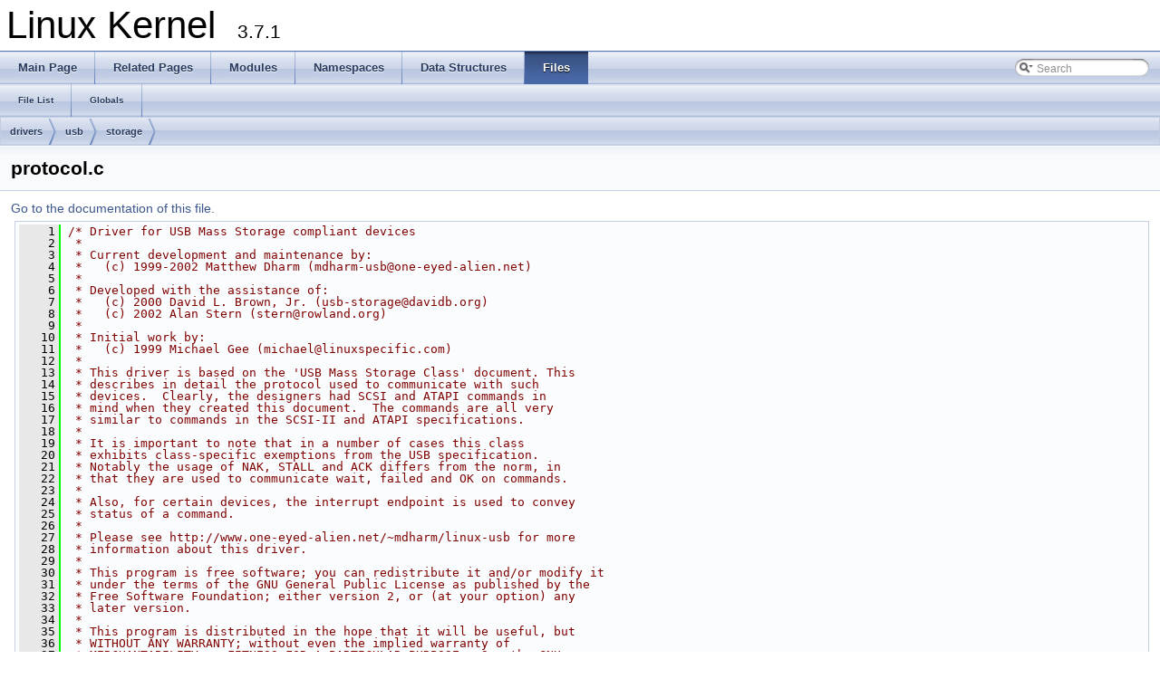

--- FILE ---
content_type: text/html
request_url: https://docs.huihoo.com/doxygen/linux/kernel/3.7/drivers_2usb_2storage_2protocol_8c_source.html
body_size: 7826
content:
<!DOCTYPE html PUBLIC "-//W3C//DTD XHTML 1.0 Transitional//EN" "http://www.w3.org/TR/xhtml1/DTD/xhtml1-transitional.dtd">
<html xmlns="http://www.w3.org/1999/xhtml">
<head>
<meta http-equiv="Content-Type" content="text/xhtml;charset=UTF-8"/>
<meta http-equiv="X-UA-Compatible" content="IE=9"/>
<title>Linux Kernel: drivers/usb/storage/protocol.c Source File</title>
<link href="tabs.css" rel="stylesheet" type="text/css"/>
<script type="text/javascript" src="jquery.js"></script>
<script type="text/javascript" src="dynsections.js"></script>
<link href="search/search.css" rel="stylesheet" type="text/css"/>
<script type="text/javascript" src="search/search.js"></script>
<script type="text/javascript">
  $(document).ready(function() { searchBox.OnSelectItem(0); });
</script>
<link href="doxygen.css" rel="stylesheet" type="text/css" />
</head>
<body>
<div id="top"><!-- do not remove this div, it is closed by doxygen! -->
<div id="titlearea">
<table cellspacing="0" cellpadding="0">
 <tbody>
 <tr style="height: 56px;">
  <td style="padding-left: 0.5em;">
   <div id="projectname">Linux Kernel
   &#160;<span id="projectnumber">3.7.1</span>
   </div>
  </td>
 </tr>
 </tbody>
</table>
</div>
<!-- end header part -->
<!-- Generated by Doxygen 1.8.2 -->
<script type="text/javascript">
var searchBox = new SearchBox("searchBox", "search",false,'Search');
</script>
  <div id="navrow1" class="tabs">
    <ul class="tablist">
      <li><a href="index.html"><span>Main&#160;Page</span></a></li>
      <li><a href="pages.html"><span>Related&#160;Pages</span></a></li>
      <li><a href="modules.html"><span>Modules</span></a></li>
      <li><a href="namespaces.html"><span>Namespaces</span></a></li>
      <li><a href="annotated.html"><span>Data&#160;Structures</span></a></li>
      <li class="current"><a href="files.html"><span>Files</span></a></li>
      <li>
        <div id="MSearchBox" class="MSearchBoxInactive">
        <span class="left">
          <img id="MSearchSelect" src="search/mag_sel.png"
               onmouseover="return searchBox.OnSearchSelectShow()"
               onmouseout="return searchBox.OnSearchSelectHide()"
               alt=""/>
          <input type="text" id="MSearchField" value="Search" accesskey="S"
               onfocus="searchBox.OnSearchFieldFocus(true)" 
               onblur="searchBox.OnSearchFieldFocus(false)" 
               onkeyup="searchBox.OnSearchFieldChange(event)"/>
          </span><span class="right">
            <a id="MSearchClose" href="javascript:searchBox.CloseResultsWindow()"><img id="MSearchCloseImg" border="0" src="search/close.png" alt=""/></a>
          </span>
        </div>
      </li>
    </ul>
  </div>
  <div id="navrow2" class="tabs2">
    <ul class="tablist">
      <li><a href="files.html"><span>File&#160;List</span></a></li>
      <li><a href="globals.html"><span>Globals</span></a></li>
    </ul>
  </div>
<!-- window showing the filter options -->
<div id="MSearchSelectWindow"
     onmouseover="return searchBox.OnSearchSelectShow()"
     onmouseout="return searchBox.OnSearchSelectHide()"
     onkeydown="return searchBox.OnSearchSelectKey(event)">
<a class="SelectItem" href="javascript:void(0)" onclick="searchBox.OnSelectItem(0)"><span class="SelectionMark">&#160;</span>All</a><a class="SelectItem" href="javascript:void(0)" onclick="searchBox.OnSelectItem(1)"><span class="SelectionMark">&#160;</span>Data Structures</a><a class="SelectItem" href="javascript:void(0)" onclick="searchBox.OnSelectItem(2)"><span class="SelectionMark">&#160;</span>Namespaces</a><a class="SelectItem" href="javascript:void(0)" onclick="searchBox.OnSelectItem(3)"><span class="SelectionMark">&#160;</span>Files</a><a class="SelectItem" href="javascript:void(0)" onclick="searchBox.OnSelectItem(4)"><span class="SelectionMark">&#160;</span>Functions</a><a class="SelectItem" href="javascript:void(0)" onclick="searchBox.OnSelectItem(5)"><span class="SelectionMark">&#160;</span>Variables</a><a class="SelectItem" href="javascript:void(0)" onclick="searchBox.OnSelectItem(6)"><span class="SelectionMark">&#160;</span>Typedefs</a><a class="SelectItem" href="javascript:void(0)" onclick="searchBox.OnSelectItem(7)"><span class="SelectionMark">&#160;</span>Enumerations</a><a class="SelectItem" href="javascript:void(0)" onclick="searchBox.OnSelectItem(8)"><span class="SelectionMark">&#160;</span>Enumerator</a><a class="SelectItem" href="javascript:void(0)" onclick="searchBox.OnSelectItem(9)"><span class="SelectionMark">&#160;</span>Macros</a><a class="SelectItem" href="javascript:void(0)" onclick="searchBox.OnSelectItem(10)"><span class="SelectionMark">&#160;</span>Groups</a><a class="SelectItem" href="javascript:void(0)" onclick="searchBox.OnSelectItem(11)"><span class="SelectionMark">&#160;</span>Pages</a></div>

<!-- iframe showing the search results (closed by default) -->
<div id="MSearchResultsWindow">
<iframe src="javascript:void(0)" frameborder="0" 
        name="MSearchResults" id="MSearchResults">
</iframe>
</div>

<div id="nav-path" class="navpath">
  <ul>
<li class="navelem"><a class="el" href="dir_14bc92f4b96c8519b376567118ac28b3.html">drivers</a></li><li class="navelem"><a class="el" href="dir_34efc5e285129cdf0cb8f38ae2f80cdd.html">usb</a></li><li class="navelem"><a class="el" href="dir_7864a3c12aab87adcb3898cded73aa93.html">storage</a></li>  </ul>
</div>
</div><!-- top -->
<div class="header">
  <div class="headertitle">
<div class="title">protocol.c</div>  </div>
</div><!--header-->
<div class="contents">
<a href="drivers_2usb_2storage_2protocol_8c.html">Go to the documentation of this file.</a><div class="fragment"><div class="line"><a name="l00001"></a><span class="lineno">    1</span>&#160;<span class="comment">/* Driver for USB Mass Storage compliant devices</span></div>
<div class="line"><a name="l00002"></a><span class="lineno">    2</span>&#160;<span class="comment"> *</span></div>
<div class="line"><a name="l00003"></a><span class="lineno">    3</span>&#160;<span class="comment"> * Current development and maintenance by:</span></div>
<div class="line"><a name="l00004"></a><span class="lineno">    4</span>&#160;<span class="comment"> *   (c) 1999-2002 Matthew Dharm (<a href="/cdn-cgi/l/email-protection" class="__cf_email__" data-cfemail="c5a8a1ada4b7a8e8b0b6a785aaaba0e8a0bca0a1e8a4a9aca0abebaba0b1">[email&#160;protected]</a>)</span></div>
<div class="line"><a name="l00005"></a><span class="lineno">    5</span>&#160;<span class="comment"> *</span></div>
<div class="line"><a name="l00006"></a><span class="lineno">    6</span>&#160;<span class="comment"> * Developed with the assistance of:</span></div>
<div class="line"><a name="l00007"></a><span class="lineno">    7</span>&#160;<span class="comment"> *   (c) 2000 David L. Brown, Jr. (<a href="/cdn-cgi/l/email-protection" class="__cf_email__" data-cfemail="641117064917100b16050301240005120d00064a0b1603">[email&#160;protected]</a>)</span></div>
<div class="line"><a name="l00008"></a><span class="lineno">    8</span>&#160;<span class="comment"> *   (c) 2002 Alan Stern (<a href="/cdn-cgi/l/email-protection" class="__cf_email__" data-cfemail="b7c4c3d2c5d9f7c5d8c0dbd6d9d399d8c5d0">[email&#160;protected]</a>)</span></div>
<div class="line"><a name="l00009"></a><span class="lineno">    9</span>&#160;<span class="comment"> *</span></div>
<div class="line"><a name="l00010"></a><span class="lineno">   10</span>&#160;<span class="comment"> * Initial work by:</span></div>
<div class="line"><a name="l00011"></a><span class="lineno">   11</span>&#160;<span class="comment"> *   (c) 1999 Michael Gee (<a href="/cdn-cgi/l/email-protection" class="__cf_email__" data-cfemail="8ee3e7ede6efebe2cee2e7e0fbf6fdfeebede7e8e7eda0ede1e3">[email&#160;protected]</a>)</span></div>
<div class="line"><a name="l00012"></a><span class="lineno">   12</span>&#160;<span class="comment"> *</span></div>
<div class="line"><a name="l00013"></a><span class="lineno">   13</span>&#160;<span class="comment"> * This driver is based on the &#39;USB Mass Storage Class&#39; document. This</span></div>
<div class="line"><a name="l00014"></a><span class="lineno">   14</span>&#160;<span class="comment"> * describes in detail the protocol used to communicate with such</span></div>
<div class="line"><a name="l00015"></a><span class="lineno">   15</span>&#160;<span class="comment"> * devices.  Clearly, the designers had SCSI and ATAPI commands in</span></div>
<div class="line"><a name="l00016"></a><span class="lineno">   16</span>&#160;<span class="comment"> * mind when they created this document.  The commands are all very</span></div>
<div class="line"><a name="l00017"></a><span class="lineno">   17</span>&#160;<span class="comment"> * similar to commands in the SCSI-II and ATAPI specifications.</span></div>
<div class="line"><a name="l00018"></a><span class="lineno">   18</span>&#160;<span class="comment"> *</span></div>
<div class="line"><a name="l00019"></a><span class="lineno">   19</span>&#160;<span class="comment"> * It is important to note that in a number of cases this class</span></div>
<div class="line"><a name="l00020"></a><span class="lineno">   20</span>&#160;<span class="comment"> * exhibits class-specific exemptions from the USB specification.</span></div>
<div class="line"><a name="l00021"></a><span class="lineno">   21</span>&#160;<span class="comment"> * Notably the usage of NAK, STALL and ACK differs from the norm, in</span></div>
<div class="line"><a name="l00022"></a><span class="lineno">   22</span>&#160;<span class="comment"> * that they are used to communicate wait, failed and OK on commands.</span></div>
<div class="line"><a name="l00023"></a><span class="lineno">   23</span>&#160;<span class="comment"> *</span></div>
<div class="line"><a name="l00024"></a><span class="lineno">   24</span>&#160;<span class="comment"> * Also, for certain devices, the interrupt endpoint is used to convey</span></div>
<div class="line"><a name="l00025"></a><span class="lineno">   25</span>&#160;<span class="comment"> * status of a command.</span></div>
<div class="line"><a name="l00026"></a><span class="lineno">   26</span>&#160;<span class="comment"> *</span></div>
<div class="line"><a name="l00027"></a><span class="lineno">   27</span>&#160;<span class="comment"> * Please see http://www.one-eyed-alien.net/~mdharm/linux-usb for more</span></div>
<div class="line"><a name="l00028"></a><span class="lineno">   28</span>&#160;<span class="comment"> * information about this driver.</span></div>
<div class="line"><a name="l00029"></a><span class="lineno">   29</span>&#160;<span class="comment"> *</span></div>
<div class="line"><a name="l00030"></a><span class="lineno">   30</span>&#160;<span class="comment"> * This program is free software; you can redistribute it and/or modify it</span></div>
<div class="line"><a name="l00031"></a><span class="lineno">   31</span>&#160;<span class="comment"> * under the terms of the GNU General Public License as published by the</span></div>
<div class="line"><a name="l00032"></a><span class="lineno">   32</span>&#160;<span class="comment"> * Free Software Foundation; either version 2, or (at your option) any</span></div>
<div class="line"><a name="l00033"></a><span class="lineno">   33</span>&#160;<span class="comment"> * later version.</span></div>
<div class="line"><a name="l00034"></a><span class="lineno">   34</span>&#160;<span class="comment"> *</span></div>
<div class="line"><a name="l00035"></a><span class="lineno">   35</span>&#160;<span class="comment"> * This program is distributed in the hope that it will be useful, but</span></div>
<div class="line"><a name="l00036"></a><span class="lineno">   36</span>&#160;<span class="comment"> * WITHOUT ANY WARRANTY; without even the implied warranty of</span></div>
<div class="line"><a name="l00037"></a><span class="lineno">   37</span>&#160;<span class="comment"> * MERCHANTABILITY or FITNESS FOR A PARTICULAR PURPOSE.  See the GNU</span></div>
<div class="line"><a name="l00038"></a><span class="lineno">   38</span>&#160;<span class="comment"> * General Public License for more details.</span></div>
<div class="line"><a name="l00039"></a><span class="lineno">   39</span>&#160;<span class="comment"> *</span></div>
<div class="line"><a name="l00040"></a><span class="lineno">   40</span>&#160;<span class="comment"> * You should have received a copy of the GNU General Public License along</span></div>
<div class="line"><a name="l00041"></a><span class="lineno">   41</span>&#160;<span class="comment"> * with this program; if not, write to the Free Software Foundation, Inc.,</span></div>
<div class="line"><a name="l00042"></a><span class="lineno">   42</span>&#160;<span class="comment"> * 675 Mass Ave, Cambridge, MA 02139, USA.</span></div>
<div class="line"><a name="l00043"></a><span class="lineno">   43</span>&#160;<span class="comment"> */</span></div>
<div class="line"><a name="l00044"></a><span class="lineno">   44</span>&#160;</div>
<div class="line"><a name="l00045"></a><span class="lineno">   45</span>&#160;<span class="preprocessor">#include &lt;<a class="code" href="include_2linux_2highmem_8h.html">linux/highmem.h</a>&gt;</span></div>
<div class="line"><a name="l00046"></a><span class="lineno">   46</span>&#160;<span class="preprocessor">#include &lt;linux/export.h&gt;</span></div>
<div class="line"><a name="l00047"></a><span class="lineno">   47</span>&#160;<span class="preprocessor">#include &lt;scsi/scsi.h&gt;</span></div>
<div class="line"><a name="l00048"></a><span class="lineno">   48</span>&#160;<span class="preprocessor">#include &lt;<a class="code" href="scsi__cmnd_8h.html">scsi/scsi_cmnd.h</a>&gt;</span></div>
<div class="line"><a name="l00049"></a><span class="lineno">   49</span>&#160;</div>
<div class="line"><a name="l00050"></a><span class="lineno">   50</span>&#160;<span class="preprocessor">#include &quot;<a class="code" href="drivers_2usb_2storage_2usb_8h.html">usb.h</a>&quot;</span></div>
<div class="line"><a name="l00051"></a><span class="lineno">   51</span>&#160;<span class="preprocessor">#include &quot;<a class="code" href="drivers_2usb_2storage_2_protocol_8h.html">protocol.h</a>&quot;</span></div>
<div class="line"><a name="l00052"></a><span class="lineno">   52</span>&#160;<span class="preprocessor">#include &quot;<a class="code" href="drivers_2usb_2storage_2debug_8h.html">debug.h</a>&quot;</span></div>
<div class="line"><a name="l00053"></a><span class="lineno">   53</span>&#160;<span class="preprocessor">#include &quot;<a class="code" href="usb_2storage_2scsiglue_8h.html">scsiglue.h</a>&quot;</span></div>
<div class="line"><a name="l00054"></a><span class="lineno">   54</span>&#160;<span class="preprocessor">#include &quot;<a class="code" href="drivers_2usb_2storage_2transport_8h.html">transport.h</a>&quot;</span></div>
<div class="line"><a name="l00055"></a><span class="lineno">   55</span>&#160;</div>
<div class="line"><a name="l00056"></a><span class="lineno">   56</span>&#160;<span class="comment">/***********************************************************************</span></div>
<div class="line"><a name="l00057"></a><span class="lineno">   57</span>&#160;<span class="comment"> * Protocol routines</span></div>
<div class="line"><a name="l00058"></a><span class="lineno">   58</span>&#160;<span class="comment"> ***********************************************************************/</span></div>
<div class="line"><a name="l00059"></a><span class="lineno">   59</span>&#160;</div>
<div class="line"><a name="l00060"></a><span class="lineno"><a class="code" href="drivers_2usb_2storage_2_protocol_8h.html#ac59726d295f0e572ee135128158d6e53">   60</a></span>&#160;<span class="keywordtype">void</span> <a class="code" href="drivers_2usb_2storage_2protocol_8c.html#a61c7f9530117e73d34df7aab7c080f8a">usb_stor_pad12_command</a>(<span class="keyword">struct</span> <a class="code" href="structscsi__cmnd.html">scsi_cmnd</a> *<a class="code" href="structsrb.html">srb</a>, <span class="keyword">struct</span> <a class="code" href="structus__data.html">us_data</a> *us)</div>
<div class="line"><a name="l00061"></a><span class="lineno">   61</span>&#160;{</div>
<div class="line"><a name="l00062"></a><span class="lineno">   62</span>&#160;    <span class="comment">/*</span></div>
<div class="line"><a name="l00063"></a><span class="lineno">   63</span>&#160;<span class="comment">     * Pad the SCSI command with zeros out to 12 bytes.  If the</span></div>
<div class="line"><a name="l00064"></a><span class="lineno">   64</span>&#160;<span class="comment">     * command already is 12 bytes or longer, leave it alone.</span></div>
<div class="line"><a name="l00065"></a><span class="lineno">   65</span>&#160;<span class="comment">     *</span></div>
<div class="line"><a name="l00066"></a><span class="lineno">   66</span>&#160;<span class="comment">     * NOTE: This only works because a scsi_cmnd struct field contains</span></div>
<div class="line"><a name="l00067"></a><span class="lineno">   67</span>&#160;<span class="comment">     * a unsigned char cmnd[16], so we know we have storage available</span></div>
<div class="line"><a name="l00068"></a><span class="lineno">   68</span>&#160;<span class="comment">     */</span></div>
<div class="line"><a name="l00069"></a><span class="lineno">   69</span>&#160;    <span class="keywordflow">for</span> (; srb-&gt;<a class="code" href="structscsi__cmnd.html#a7348b79a06722ede1475174f5df80dc6">cmd_len</a> &lt; 12; srb-&gt;<a class="code" href="structscsi__cmnd.html#a7348b79a06722ede1475174f5df80dc6">cmd_len</a>++)</div>
<div class="line"><a name="l00070"></a><span class="lineno">   70</span>&#160;        srb-&gt;<a class="code" href="structscsi__cmnd.html#add8a05b1f865f56f3fc149e4d39ed0ae">cmnd</a>[srb-&gt;<a class="code" href="structscsi__cmnd.html#a7348b79a06722ede1475174f5df80dc6">cmd_len</a>] = 0;</div>
<div class="line"><a name="l00071"></a><span class="lineno">   71</span>&#160;</div>
<div class="line"><a name="l00072"></a><span class="lineno">   72</span>&#160;    <span class="comment">/* send the command to the transport layer */</span></div>
<div class="line"><a name="l00073"></a><span class="lineno">   73</span>&#160;    <a class="code" href="drivers_2staging_2keucr_2transport_8c.html#a3de76622fb7ea984ad9fd772fb9a1911">usb_stor_invoke_transport</a>(srb, us);</div>
<div class="line"><a name="l00074"></a><span class="lineno">   74</span>&#160;}</div>
<div class="line"><a name="l00075"></a><span class="lineno">   75</span>&#160;</div>
<div class="line"><a name="l00076"></a><span class="lineno"><a class="code" href="drivers_2usb_2storage_2_protocol_8h.html#ad3598188c3f8832edd611370606a32dc">   76</a></span>&#160;<span class="keywordtype">void</span> <a class="code" href="drivers_2usb_2storage_2protocol_8c.html#a59fafd3c9bf17e5511392cab6e18e8a1">usb_stor_ufi_command</a>(<span class="keyword">struct</span> <a class="code" href="structscsi__cmnd.html">scsi_cmnd</a> *<a class="code" href="structsrb.html">srb</a>, <span class="keyword">struct</span> <a class="code" href="structus__data.html">us_data</a> *us)</div>
<div class="line"><a name="l00077"></a><span class="lineno">   77</span>&#160;{</div>
<div class="line"><a name="l00078"></a><span class="lineno">   78</span>&#160;    <span class="comment">/* fix some commands -- this is a form of mode translation</span></div>
<div class="line"><a name="l00079"></a><span class="lineno">   79</span>&#160;<span class="comment">     * UFI devices only accept 12 byte long commands</span></div>
<div class="line"><a name="l00080"></a><span class="lineno">   80</span>&#160;<span class="comment">     *</span></div>
<div class="line"><a name="l00081"></a><span class="lineno">   81</span>&#160;<span class="comment">     * NOTE: This only works because a scsi_cmnd struct field contains</span></div>
<div class="line"><a name="l00082"></a><span class="lineno">   82</span>&#160;<span class="comment">     * a unsigned char cmnd[16], so we know we have storage available</span></div>
<div class="line"><a name="l00083"></a><span class="lineno">   83</span>&#160;<span class="comment">     */</span></div>
<div class="line"><a name="l00084"></a><span class="lineno">   84</span>&#160;</div>
<div class="line"><a name="l00085"></a><span class="lineno">   85</span>&#160;    <span class="comment">/* Pad the ATAPI command with zeros */</span></div>
<div class="line"><a name="l00086"></a><span class="lineno">   86</span>&#160;    <span class="keywordflow">for</span> (; srb-&gt;<a class="code" href="structscsi__cmnd.html#a7348b79a06722ede1475174f5df80dc6">cmd_len</a> &lt; 12; srb-&gt;<a class="code" href="structscsi__cmnd.html#a7348b79a06722ede1475174f5df80dc6">cmd_len</a>++)</div>
<div class="line"><a name="l00087"></a><span class="lineno">   87</span>&#160;        srb-&gt;<a class="code" href="structscsi__cmnd.html#add8a05b1f865f56f3fc149e4d39ed0ae">cmnd</a>[srb-&gt;<a class="code" href="structscsi__cmnd.html#a7348b79a06722ede1475174f5df80dc6">cmd_len</a>] = 0;</div>
<div class="line"><a name="l00088"></a><span class="lineno">   88</span>&#160;</div>
<div class="line"><a name="l00089"></a><span class="lineno">   89</span>&#160;    <span class="comment">/* set command length to 12 bytes (this affects the transport layer) */</span></div>
<div class="line"><a name="l00090"></a><span class="lineno">   90</span>&#160;    srb-&gt;<a class="code" href="structscsi__cmnd.html#a7348b79a06722ede1475174f5df80dc6">cmd_len</a> = 12;</div>
<div class="line"><a name="l00091"></a><span class="lineno">   91</span>&#160;</div>
<div class="line"><a name="l00092"></a><span class="lineno">   92</span>&#160;    <span class="comment">/* XXX We should be constantly re-evaluating the need for these */</span></div>
<div class="line"><a name="l00093"></a><span class="lineno">   93</span>&#160;</div>
<div class="line"><a name="l00094"></a><span class="lineno">   94</span>&#160;    <span class="comment">/* determine the correct data length for these commands */</span></div>
<div class="line"><a name="l00095"></a><span class="lineno">   95</span>&#160;    switch (srb-&gt;<a class="code" href="structscsi__cmnd.html#add8a05b1f865f56f3fc149e4d39ed0ae">cmnd</a>[0]) {</div>
<div class="line"><a name="l00096"></a><span class="lineno">   96</span>&#160;</div>
<div class="line"><a name="l00097"></a><span class="lineno">   97</span>&#160;        <span class="comment">/* for INQUIRY, UFI devices only ever return 36 bytes */</span></div>
<div class="line"><a name="l00098"></a><span class="lineno">   98</span>&#160;    <span class="keywordflow">case</span> <a class="code" href="include_2scsi_2scsi_8h.html#ae0625901cda07459b1e876166b125998">INQUIRY</a>:</div>
<div class="line"><a name="l00099"></a><span class="lineno">   99</span>&#160;        srb-&gt;<a class="code" href="structscsi__cmnd.html#add8a05b1f865f56f3fc149e4d39ed0ae">cmnd</a>[4] = 36;</div>
<div class="line"><a name="l00100"></a><span class="lineno">  100</span>&#160;        <span class="keywordflow">break</span>;</div>
<div class="line"><a name="l00101"></a><span class="lineno">  101</span>&#160;</div>
<div class="line"><a name="l00102"></a><span class="lineno">  102</span>&#160;        <span class="comment">/* again, for MODE_SENSE_10, we get the minimum (8) */</span></div>
<div class="line"><a name="l00103"></a><span class="lineno">  103</span>&#160;    <span class="keywordflow">case</span> <a class="code" href="include_2scsi_2scsi_8h.html#aa59a5ec2963fdc99eceb98b0d49797a0">MODE_SENSE_10</a>:</div>
<div class="line"><a name="l00104"></a><span class="lineno">  104</span>&#160;        srb-&gt;<a class="code" href="structscsi__cmnd.html#add8a05b1f865f56f3fc149e4d39ed0ae">cmnd</a>[7] = 0;</div>
<div class="line"><a name="l00105"></a><span class="lineno">  105</span>&#160;        srb-&gt;<a class="code" href="structscsi__cmnd.html#add8a05b1f865f56f3fc149e4d39ed0ae">cmnd</a>[8] = 8;</div>
<div class="line"><a name="l00106"></a><span class="lineno">  106</span>&#160;        <span class="keywordflow">break</span>;</div>
<div class="line"><a name="l00107"></a><span class="lineno">  107</span>&#160;</div>
<div class="line"><a name="l00108"></a><span class="lineno">  108</span>&#160;        <span class="comment">/* for REQUEST_SENSE, UFI devices only ever return 18 bytes */</span></div>
<div class="line"><a name="l00109"></a><span class="lineno">  109</span>&#160;    <span class="keywordflow">case</span> <a class="code" href="include_2scsi_2scsi_8h.html#aea16f99668051b92309ba9709f7f59da">REQUEST_SENSE</a>:</div>
<div class="line"><a name="l00110"></a><span class="lineno">  110</span>&#160;        srb-&gt;<a class="code" href="structscsi__cmnd.html#add8a05b1f865f56f3fc149e4d39ed0ae">cmnd</a>[4] = 18;</div>
<div class="line"><a name="l00111"></a><span class="lineno">  111</span>&#160;        <span class="keywordflow">break</span>;</div>
<div class="line"><a name="l00112"></a><span class="lineno">  112</span>&#160;    } <span class="comment">/* end switch on cmnd[0] */</span></div>
<div class="line"><a name="l00113"></a><span class="lineno">  113</span>&#160;</div>
<div class="line"><a name="l00114"></a><span class="lineno">  114</span>&#160;    <span class="comment">/* send the command to the transport layer */</span></div>
<div class="line"><a name="l00115"></a><span class="lineno">  115</span>&#160;    <a class="code" href="drivers_2staging_2keucr_2transport_8c.html#a3de76622fb7ea984ad9fd772fb9a1911">usb_stor_invoke_transport</a>(srb, us);</div>
<div class="line"><a name="l00116"></a><span class="lineno">  116</span>&#160;}</div>
<div class="line"><a name="l00117"></a><span class="lineno">  117</span>&#160;</div>
<div class="line"><a name="l00118"></a><span class="lineno"><a class="code" href="drivers_2usb_2storage_2_protocol_8h.html#a95d581d080a5ed5d70ab6ef774a7df13">  118</a></span>&#160;<span class="keywordtype">void</span> <a class="code" href="drivers_2usb_2storage_2protocol_8c.html#aff9e9d4b0e005e2f503cb08ecafd2a89">usb_stor_transparent_scsi_command</a>(<span class="keyword">struct</span> <a class="code" href="structscsi__cmnd.html">scsi_cmnd</a> *<a class="code" href="structsrb.html">srb</a>,</div>
<div class="line"><a name="l00119"></a><span class="lineno">  119</span>&#160;                       <span class="keyword">struct</span> <a class="code" href="structus__data.html">us_data</a> *us)</div>
<div class="line"><a name="l00120"></a><span class="lineno">  120</span>&#160;{</div>
<div class="line"><a name="l00121"></a><span class="lineno">  121</span>&#160;    <span class="comment">/* send the command to the transport layer */</span></div>
<div class="line"><a name="l00122"></a><span class="lineno">  122</span>&#160;    <a class="code" href="drivers_2staging_2keucr_2transport_8c.html#a3de76622fb7ea984ad9fd772fb9a1911">usb_stor_invoke_transport</a>(srb, us);</div>
<div class="line"><a name="l00123"></a><span class="lineno">  123</span>&#160;}</div>
<div class="line"><a name="l00124"></a><span class="lineno">  124</span>&#160;<a class="code" href="kvm__lib_8c.html#a4536fb64a9281887e0922bf8de32a02e">EXPORT_SYMBOL_GPL</a>(<a class="code" href="drivers_2usb_2storage_2protocol_8c.html#aff9e9d4b0e005e2f503cb08ecafd2a89">usb_stor_transparent_scsi_command</a>);</div>
<div class="line"><a name="l00125"></a><span class="lineno">  125</span>&#160;</div>
<div class="line"><a name="l00126"></a><span class="lineno">  126</span>&#160;<span class="comment">/***********************************************************************</span></div>
<div class="line"><a name="l00127"></a><span class="lineno">  127</span>&#160;<span class="comment"> * Scatter-gather transfer buffer access routines</span></div>
<div class="line"><a name="l00128"></a><span class="lineno">  128</span>&#160;<span class="comment"> ***********************************************************************/</span></div>
<div class="line"><a name="l00129"></a><span class="lineno">  129</span>&#160;</div>
<div class="line"><a name="l00130"></a><span class="lineno">  130</span>&#160;<span class="comment">/* Copy a buffer of length buflen to/from the srb&#39;s transfer buffer.</span></div>
<div class="line"><a name="l00131"></a><span class="lineno">  131</span>&#160;<span class="comment"> * Update the **sgptr and *offset variables so that the next copy will</span></div>
<div class="line"><a name="l00132"></a><span class="lineno">  132</span>&#160;<span class="comment"> * pick up from where this one left off.</span></div>
<div class="line"><a name="l00133"></a><span class="lineno">  133</span>&#160;<span class="comment"> */</span></div>
<div class="line"><a name="l00134"></a><span class="lineno"><a class="code" href="drivers_2usb_2storage_2_protocol_8h.html#a0ce5343e38fe9f6a4ffe5367c49e0942">  134</a></span>&#160;<span class="keywordtype">unsigned</span> <span class="keywordtype">int</span> <a class="code" href="staging_2keucr_2scsiglue_8c.html#a06c38f7930e14f791e3399790596b916">usb_stor_access_xfer_buf</a>(<span class="keywordtype">unsigned</span> <span class="keywordtype">char</span> *<a class="code" href="structbuffer.html">buffer</a>,</div>
<div class="line"><a name="l00135"></a><span class="lineno">  135</span>&#160;    <span class="keywordtype">unsigned</span> <span class="keywordtype">int</span> <a class="code" href="file__storage_8c.html#a27d791a78defb0d5e0ea358212c544e6">buflen</a>, <span class="keyword">struct</span> <a class="code" href="structscsi__cmnd.html">scsi_cmnd</a> *<a class="code" href="structsrb.html">srb</a>, <span class="keyword">struct</span> <a class="code" href="structscatterlist.html">scatterlist</a> **sgptr,</div>
<div class="line"><a name="l00136"></a><span class="lineno">  136</span>&#160;    <span class="keywordtype">unsigned</span> <span class="keywordtype">int</span> *<a class="code" href="structoffset.html">offset</a>, <span class="keyword">enum</span> <a class="code" href="drivers_2staging_2keucr_2transport_8h.html#ab7f52bbb8e105699beddc8d89ffb733a">xfer_buf_dir</a> dir)</div>
<div class="line"><a name="l00137"></a><span class="lineno">  137</span>&#160;{</div>
<div class="line"><a name="l00138"></a><span class="lineno">  138</span>&#160;    <span class="keywordtype">unsigned</span> <span class="keywordtype">int</span> <a class="code" href="gdm__qos_8c.html#a9cfbb269728dc4185236d28be58d9eab">cnt</a>;</div>
<div class="line"><a name="l00139"></a><span class="lineno">  139</span>&#160;    <span class="keyword">struct </span><a class="code" href="structscatterlist.html">scatterlist</a> *<a class="code" href="sx8_8c.html#ad4cedcd605b12c9c85bb783c1b33693c">sg</a> = *sgptr;</div>
<div class="line"><a name="l00140"></a><span class="lineno">  140</span>&#160;</div>
<div class="line"><a name="l00141"></a><span class="lineno">  141</span>&#160;    <span class="comment">/* We have to go through the list one entry</span></div>
<div class="line"><a name="l00142"></a><span class="lineno">  142</span>&#160;<span class="comment">     * at a time.  Each s-g entry contains some number of pages, and</span></div>
<div class="line"><a name="l00143"></a><span class="lineno">  143</span>&#160;<span class="comment">     * each page has to be kmap()&#39;ed separately.  If the page is already</span></div>
<div class="line"><a name="l00144"></a><span class="lineno">  144</span>&#160;<span class="comment">     * in kernel-addressable memory then kmap() will return its address.</span></div>
<div class="line"><a name="l00145"></a><span class="lineno">  145</span>&#160;<span class="comment">     * If the page is not directly accessible -- such as a user buffer</span></div>
<div class="line"><a name="l00146"></a><span class="lineno">  146</span>&#160;<span class="comment">     * located in high memory -- then kmap() will map it to a temporary</span></div>
<div class="line"><a name="l00147"></a><span class="lineno">  147</span>&#160;<span class="comment">     * position in the kernel&#39;s virtual address space.</span></div>
<div class="line"><a name="l00148"></a><span class="lineno">  148</span>&#160;<span class="comment">     */</span></div>
<div class="line"><a name="l00149"></a><span class="lineno">  149</span>&#160;</div>
<div class="line"><a name="l00150"></a><span class="lineno">  150</span>&#160;    <span class="keywordflow">if</span> (!sg)</div>
<div class="line"><a name="l00151"></a><span class="lineno">  151</span>&#160;        sg = scsi_sglist(srb);</div>
<div class="line"><a name="l00152"></a><span class="lineno">  152</span>&#160;</div>
<div class="line"><a name="l00153"></a><span class="lineno">  153</span>&#160;    <span class="comment">/* This loop handles a single s-g list entry, which may</span></div>
<div class="line"><a name="l00154"></a><span class="lineno">  154</span>&#160;<span class="comment">     * include multiple pages.  Find the initial page structure</span></div>
<div class="line"><a name="l00155"></a><span class="lineno">  155</span>&#160;<span class="comment">     * and the starting offset within the page, and update</span></div>
<div class="line"><a name="l00156"></a><span class="lineno">  156</span>&#160;<span class="comment">     * the *offset and **sgptr values for the next loop.</span></div>
<div class="line"><a name="l00157"></a><span class="lineno">  157</span>&#160;<span class="comment">     */</span></div>
<div class="line"><a name="l00158"></a><span class="lineno">  158</span>&#160;    cnt = 0;</div>
<div class="line"><a name="l00159"></a><span class="lineno">  159</span>&#160;    <span class="keywordflow">while</span> (cnt &lt; buflen &amp;&amp; sg) {</div>
<div class="line"><a name="l00160"></a><span class="lineno">  160</span>&#160;        <span class="keyword">struct </span><a class="code" href="structpage.html">page</a> *<a class="code" href="structpage.html">page</a> = sg_page(sg) +</div>
<div class="line"><a name="l00161"></a><span class="lineno">  161</span>&#160;                ((sg-&gt;<a class="code" href="structscatterlist.html#a29b5297d3393519050e3126c4cb07c1c">offset</a> + *<a class="code" href="celleb__scc__sio_8c.html#a484fdbdf63dad48b099567a80d3bd5f4">offset</a>) &gt;&gt; <a class="code" href="arch_2alpha_2include_2asm_2page_8h.html#a850d80ca2291d26b40dc6b25c419f81a">PAGE_SHIFT</a>);</div>
<div class="line"><a name="l00162"></a><span class="lineno">  162</span>&#160;        <span class="keywordtype">unsigned</span> <span class="keywordtype">int</span> poff = (sg-&gt;<a class="code" href="structscatterlist.html#a29b5297d3393519050e3126c4cb07c1c">offset</a> + *<a class="code" href="celleb__scc__sio_8c.html#a484fdbdf63dad48b099567a80d3bd5f4">offset</a>) &amp; (<a class="code" href="arch_2alpha_2include_2asm_2page_8h.html#a7d467c1d283fdfa1f2081ba1e0d01b6e">PAGE_SIZE</a>-1);</div>
<div class="line"><a name="l00163"></a><span class="lineno">  163</span>&#160;        <span class="keywordtype">unsigned</span> <span class="keywordtype">int</span> sglen = sg-&gt;<a class="code" href="structscatterlist.html#ac8d42bcd4a44e078047ccd7291059238">length</a> - *<a class="code" href="celleb__scc__sio_8c.html#a484fdbdf63dad48b099567a80d3bd5f4">offset</a>;</div>
<div class="line"><a name="l00164"></a><span class="lineno">  164</span>&#160;</div>
<div class="line"><a name="l00165"></a><span class="lineno">  165</span>&#160;        <span class="keywordflow">if</span> (sglen &gt; buflen - cnt) {</div>
<div class="line"><a name="l00166"></a><span class="lineno">  166</span>&#160;</div>
<div class="line"><a name="l00167"></a><span class="lineno">  167</span>&#160;            <span class="comment">/* Transfer ends within this s-g entry */</span></div>
<div class="line"><a name="l00168"></a><span class="lineno">  168</span>&#160;            sglen = buflen - <a class="code" href="gdm__qos_8c.html#a9cfbb269728dc4185236d28be58d9eab">cnt</a>;</div>
<div class="line"><a name="l00169"></a><span class="lineno">  169</span>&#160;            *offset += sglen;</div>
<div class="line"><a name="l00170"></a><span class="lineno">  170</span>&#160;        } <span class="keywordflow">else</span> {</div>
<div class="line"><a name="l00171"></a><span class="lineno">  171</span>&#160;</div>
<div class="line"><a name="l00172"></a><span class="lineno">  172</span>&#160;            <span class="comment">/* Transfer continues to next s-g entry */</span></div>
<div class="line"><a name="l00173"></a><span class="lineno">  173</span>&#160;            *offset = 0;</div>
<div class="line"><a name="l00174"></a><span class="lineno">  174</span>&#160;            sg = <a class="code" href="include_2linux_2scatterlist_8h.html#a0ff60829b106e685b92f7195b78434cf">sg_next</a>(sg);</div>
<div class="line"><a name="l00175"></a><span class="lineno">  175</span>&#160;        }</div>
<div class="line"><a name="l00176"></a><span class="lineno">  176</span>&#160;</div>
<div class="line"><a name="l00177"></a><span class="lineno">  177</span>&#160;        <span class="comment">/* Transfer the data for all the pages in this</span></div>
<div class="line"><a name="l00178"></a><span class="lineno">  178</span>&#160;<span class="comment">            * s-g entry.  For each page: call kmap(), do the</span></div>
<div class="line"><a name="l00179"></a><span class="lineno">  179</span>&#160;<span class="comment">            * transfer, and call kunmap() immediately after. */</span></div>
<div class="line"><a name="l00180"></a><span class="lineno">  180</span>&#160;        <span class="keywordflow">while</span> (sglen &gt; 0) {</div>
<div class="line"><a name="l00181"></a><span class="lineno">  181</span>&#160;            <span class="keywordtype">unsigned</span> <span class="keywordtype">int</span> <a class="code" href="ti__wilink__st_8h.html#ae2fa4310506d512498d7893e9d96f9c7">plen</a> = <a class="code" href="arch_2powerpc_2boot_2types_8h.html#abb702d8b501669a23aa0ab3b281b9384">min</a>(sglen, (<span class="keywordtype">unsigned</span> <span class="keywordtype">int</span>)</div>
<div class="line"><a name="l00182"></a><span class="lineno">  182</span>&#160;                    <a class="code" href="arch_2alpha_2include_2asm_2page_8h.html#a7d467c1d283fdfa1f2081ba1e0d01b6e">PAGE_SIZE</a> - poff);</div>
<div class="line"><a name="l00183"></a><span class="lineno">  183</span>&#160;            <span class="keywordtype">unsigned</span> <span class="keywordtype">char</span> *<a class="code" href="arm_2include_2asm_2assembler_8h.html#a8ee410c4ef57eac74b9f77e60ddb26d2">ptr</a> = <a class="code" href="arch_2arm_2mm_2highmem_8c.html#aef3501781b33cf467ccd2451d5d129e1">kmap</a>(page);</div>
<div class="line"><a name="l00184"></a><span class="lineno">  184</span>&#160;</div>
<div class="line"><a name="l00185"></a><span class="lineno">  185</span>&#160;            <span class="keywordflow">if</span> (dir == <a class="code" href="drivers_2staging_2keucr_2transport_8h.html#ab7f52bbb8e105699beddc8d89ffb733aa52c60e084a60178b0f9bdf8bbd23fd1d">TO_XFER_BUF</a>)</div>
<div class="line"><a name="l00186"></a><span class="lineno">  186</span>&#160;                <a class="code" href="arch_2m68k_2include_2asm_2string_8h.html#aed653b4838032a2c5ce8960421c8cfd7">memcpy</a>(ptr + poff, buffer + cnt, plen);</div>
<div class="line"><a name="l00187"></a><span class="lineno">  187</span>&#160;            <span class="keywordflow">else</span></div>
<div class="line"><a name="l00188"></a><span class="lineno">  188</span>&#160;                <a class="code" href="arch_2m68k_2include_2asm_2string_8h.html#aed653b4838032a2c5ce8960421c8cfd7">memcpy</a>(buffer + cnt, ptr + poff, plen);</div>
<div class="line"><a name="l00189"></a><span class="lineno">  189</span>&#160;            <a class="code" href="arch_2arm_2mm_2highmem_8c.html#ae55994ae4cc281ccf51e017c264f35fe">kunmap</a>(page);</div>
<div class="line"><a name="l00190"></a><span class="lineno">  190</span>&#160;</div>
<div class="line"><a name="l00191"></a><span class="lineno">  191</span>&#160;            <span class="comment">/* Start at the beginning of the next page */</span></div>
<div class="line"><a name="l00192"></a><span class="lineno">  192</span>&#160;            poff = 0;</div>
<div class="line"><a name="l00193"></a><span class="lineno">  193</span>&#160;            ++<a class="code" href="cplbinfo_8c.html#a95cfbd7010197de6f0f08a0d92ee0ff6">page</a>;</div>
<div class="line"><a name="l00194"></a><span class="lineno">  194</span>&#160;            cnt += <a class="code" href="ti__wilink__st_8h.html#ae2fa4310506d512498d7893e9d96f9c7">plen</a>;</div>
<div class="line"><a name="l00195"></a><span class="lineno">  195</span>&#160;            sglen -= <a class="code" href="ti__wilink__st_8h.html#ae2fa4310506d512498d7893e9d96f9c7">plen</a>;</div>
<div class="line"><a name="l00196"></a><span class="lineno">  196</span>&#160;        }</div>
<div class="line"><a name="l00197"></a><span class="lineno">  197</span>&#160;    }</div>
<div class="line"><a name="l00198"></a><span class="lineno">  198</span>&#160;    *sgptr = <a class="code" href="sx8_8c.html#ad4cedcd605b12c9c85bb783c1b33693c">sg</a>;</div>
<div class="line"><a name="l00199"></a><span class="lineno">  199</span>&#160;</div>
<div class="line"><a name="l00200"></a><span class="lineno">  200</span>&#160;    <span class="comment">/* Return the amount actually transferred */</span></div>
<div class="line"><a name="l00201"></a><span class="lineno">  201</span>&#160;    <span class="keywordflow">return</span> <a class="code" href="gdm__qos_8c.html#a9cfbb269728dc4185236d28be58d9eab">cnt</a>;</div>
<div class="line"><a name="l00202"></a><span class="lineno">  202</span>&#160;}</div>
<div class="line"><a name="l00203"></a><span class="lineno">  203</span>&#160;<a class="code" href="kvm__lib_8c.html#a4536fb64a9281887e0922bf8de32a02e">EXPORT_SYMBOL_GPL</a>(<a class="code" href="staging_2keucr_2scsiglue_8c.html#a06c38f7930e14f791e3399790596b916">usb_stor_access_xfer_buf</a>);</div>
<div class="line"><a name="l00204"></a><span class="lineno">  204</span>&#160;</div>
<div class="line"><a name="l00205"></a><span class="lineno">  205</span>&#160;<span class="comment">/* Store the contents of buffer into srb&#39;s transfer buffer and set the</span></div>
<div class="line"><a name="l00206"></a><span class="lineno">  206</span>&#160;<span class="comment"> * SCSI residue.</span></div>
<div class="line"><a name="l00207"></a><span class="lineno">  207</span>&#160;<span class="comment"> */</span></div>
<div class="line"><a name="l00208"></a><span class="lineno"><a class="code" href="drivers_2usb_2storage_2_protocol_8h.html#a1a4e2cc7d3347f3bfadd03aa1c53d535">  208</a></span>&#160;<span class="keywordtype">void</span> <a class="code" href="staging_2keucr_2scsiglue_8c.html#a1fb64ea15c641d9ec554d49f9f0a16ec">usb_stor_set_xfer_buf</a>(<span class="keywordtype">unsigned</span> <span class="keywordtype">char</span> *<a class="code" href="structbuffer.html">buffer</a>,</div>
<div class="line"><a name="l00209"></a><span class="lineno">  209</span>&#160;    <span class="keywordtype">unsigned</span> <span class="keywordtype">int</span> <a class="code" href="file__storage_8c.html#a27d791a78defb0d5e0ea358212c544e6">buflen</a>, <span class="keyword">struct</span> <a class="code" href="structscsi__cmnd.html">scsi_cmnd</a> *<a class="code" href="structsrb.html">srb</a>)</div>
<div class="line"><a name="l00210"></a><span class="lineno">  210</span>&#160;{</div>
<div class="line"><a name="l00211"></a><span class="lineno">  211</span>&#160;    <span class="keywordtype">unsigned</span> <span class="keywordtype">int</span> <a class="code" href="structoffset.html">offset</a> = 0;</div>
<div class="line"><a name="l00212"></a><span class="lineno">  212</span>&#160;    <span class="keyword">struct </span><a class="code" href="structscatterlist.html">scatterlist</a> *<a class="code" href="sx8_8c.html#ad4cedcd605b12c9c85bb783c1b33693c">sg</a> = <a class="code" href="hinv_8h.html#a070d2ce7b6bb7e5c05602aa8c308d0c4">NULL</a>;</div>
<div class="line"><a name="l00213"></a><span class="lineno">  213</span>&#160;</div>
<div class="line"><a name="l00214"></a><span class="lineno">  214</span>&#160;    buflen = <a class="code" href="arch_2powerpc_2boot_2types_8h.html#abb702d8b501669a23aa0ab3b281b9384">min</a>(buflen, scsi_bufflen(srb));</div>
<div class="line"><a name="l00215"></a><span class="lineno">  215</span>&#160;    buflen = <a class="code" href="staging_2keucr_2scsiglue_8c.html#a06c38f7930e14f791e3399790596b916">usb_stor_access_xfer_buf</a>(buffer, buflen, srb, &amp;sg, &amp;offset,</div>
<div class="line"><a name="l00216"></a><span class="lineno">  216</span>&#160;            <a class="code" href="drivers_2staging_2keucr_2transport_8h.html#ab7f52bbb8e105699beddc8d89ffb733aa52c60e084a60178b0f9bdf8bbd23fd1d">TO_XFER_BUF</a>);</div>
<div class="line"><a name="l00217"></a><span class="lineno">  217</span>&#160;    <span class="keywordflow">if</span> (buflen &lt; scsi_bufflen(srb))</div>
<div class="line"><a name="l00218"></a><span class="lineno">  218</span>&#160;        scsi_set_resid(srb, scsi_bufflen(srb) - buflen);</div>
<div class="line"><a name="l00219"></a><span class="lineno">  219</span>&#160;}</div>
<div class="line"><a name="l00220"></a><span class="lineno">  220</span>&#160;<a class="code" href="kvm__lib_8c.html#a4536fb64a9281887e0922bf8de32a02e">EXPORT_SYMBOL_GPL</a>(<a class="code" href="staging_2keucr_2scsiglue_8c.html#a1fb64ea15c641d9ec554d49f9f0a16ec">usb_stor_set_xfer_buf</a>);</div>
</div><!-- fragment --></div><!-- contents -->
<!-- start footer part -->
<hr class="footer"/><address class="footer"><small>
Generated on Thu Jan 10 2013 14:38:39 for Linux Kernel by &#160;<a href="http://www.doxygen.org/index.html">
<img class="footer" src="doxygen.png" alt="doxygen"/>
</a> 1.8.2
</small></address>
<script data-cfasync="false" src="/cdn-cgi/scripts/5c5dd728/cloudflare-static/email-decode.min.js"></script><script defer src="https://static.cloudflareinsights.com/beacon.min.js/vcd15cbe7772f49c399c6a5babf22c1241717689176015" integrity="sha512-ZpsOmlRQV6y907TI0dKBHq9Md29nnaEIPlkf84rnaERnq6zvWvPUqr2ft8M1aS28oN72PdrCzSjY4U6VaAw1EQ==" data-cf-beacon='{"version":"2024.11.0","token":"53b42e6fcd6e40f8b66f1f5e0eb30f03","r":1,"server_timing":{"name":{"cfCacheStatus":true,"cfEdge":true,"cfExtPri":true,"cfL4":true,"cfOrigin":true,"cfSpeedBrain":true},"location_startswith":null}}' crossorigin="anonymous"></script>
</body>
</html>
